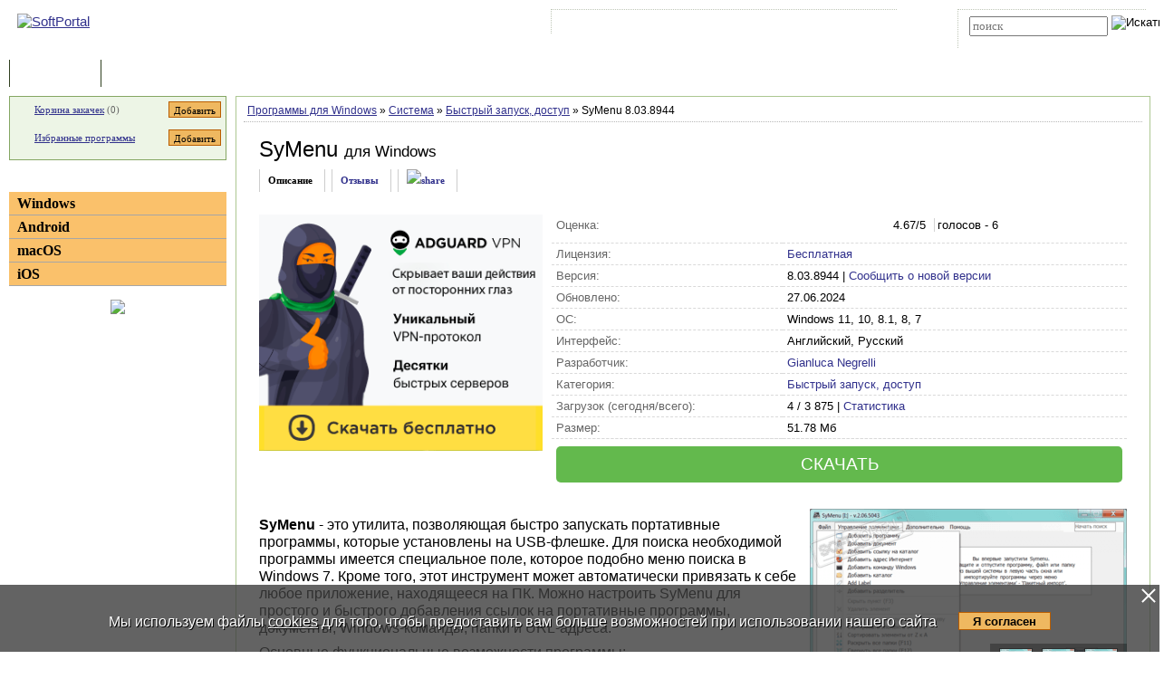

--- FILE ---
content_type: text/html; charset=UTF-8
request_url: https://www.softportal.com/software-32516-symenu.html
body_size: 10684
content:
 <!DOCTYPE html PUBLIC "-//W3C//DTD HTML 4.01 Transitional//EN" "http://www.w3.org/TR/html4/loose.dtd">
<html lang="ru">
<head>
	<meta charset="UTF-8">
	<META NAME="distribution" CONTENT="GLOBAL">
	<meta name="viewport" content="width=device-width, initial-scale=1.0 user-scalable=no">
	<meta name="google-site-verification" content="Qx1eCcaclVSkb13rTd_4316sMIXp3PNnYw-TaQ-0ws4" />
	<meta name="verify-v1" content="rN7D/UikrDTpBkSzrlNh+99lqIuIvzevXZtWwnBEtHQ=">
	<meta name="verify-sp" content="QUM2S3RSME5rdmtrQXl0eHMwRGYyUT09">
	<meta name="robots" content="index,follow"><title>SyMenu - скачать бесплатно SyMenu 8.03.8944</title><META NAME="description" CONTENT="SyMenu - скачать SyMenu 8.03.8944, SyMenu - это утилита, позволяющая быстро запускать портативные программы, которые установлены на USB-флешке"><meta name="keywords" content="SyMenu - скачать SyMenu 8.03.8944, Быстрый запуск, доступ">    <link rel="icon" href="/favicon.ico" type="image/x-icon">
    <link rel="shortcut icon" href="/favicon.ico" type="image/x-icon">
    <link rel="preload" as="image" href="/img/ny/head/logo.jpg">
	<link rel="stylesheet" href="/css/layers.min.css?2026011501" type="text/css">
	<!--[if IE]><link rel="stylesheet" href="/css/main_ie.css" type="text/css" id="stylesheet_ie"><![endif]-->
  	<link rel="alternate" type="application/rss+xml" title="последние обновления программ на SoftPortal.com" href="https://www.softportal.com/rss/rss-soft-update.xml">
  	<link rel="alternate" type="application/rss+xml" title="новые программы на SoftPortal.com" href="https://www.softportal.com/rss/rss-soft-new.xml">
  	<link rel="alternate" type="application/rss+xml" title="свежие новости IT-индустрии на SoftPortal.com" href="https://www.softportal.com/rss/rss-news.xml">
 	<link rel="alternate" type="application/rss+xml" title="новые статьи на SoftPortal.com" href="https://www.softportal.com/rss/rss-articles.xml">
  	<link rel="search" type="application/opensearchdescription+xml" href="/search_plugin.xml" title="Поиск на SoftPortal.com">
  	<meta name="yandex-verification" content="53e4b22e422e3f94" />
	  	  	<script type="text/javascript" src="/js/main.min.js" async></script>
	<script type="text/javascript">
		const site_url = 'https://www.softportal.com/';
	</script>
  	
<link rel="canonical" href="https://www.softportal.com/software-32516-symenu.html">
<script type="text/javascript" src="/js/adsense_advert.min.js"></script>
	<style>#tdPreAffLink, #tdAffLink, #smart-aff-link-table { display:none; }</style>
	<meta name="twitter:card" content="summary_large_image">
<meta name="twitter:site" content="@softportal">
<meta name="twitter:title" content="SyMenu">
<meta name="twitter:description" content="SyMenu - это утилита, позволяющая быстро запускать портативные программы, которые установлены на USB-флешке">
<meta property="twitter:image" content="https://www.softportal.com/scr/32516/symenu-mid-1.png">

		<script type="text/javascript">
		const session_name = "PHPSESSID";
		const session_id = "fndogdjjn9vrc0ssnae4kvt872";
		</script>
			<link href="/css/photoswipe.min.css" rel="prefetch" as="style" onload="this.rel='stylesheet'"><style>
		.TblCartCLR.TblCartCLRIcons .add-icon {
			display: block !important;
		}
		@media screen and (max-width: 766px) {
		    #content {
		        order: 0;
		    }
		}
		</style>  	  	<script src="https://apis.google.com/js/platform.js" defer type="text/javascript">
	{lang: 'ru', parsetags: 'explicit'}
  	</script>
    	<script async src="https://www.googletagmanager.com/gtag/js?id=UA-21410459-1" type="text/javascript"></script>
  	<script type="text/javascript">
	window.dataLayer = window.dataLayer || [];
	function gtag(){dataLayer.push(arguments);}
	gtag('js', new Date());
	gtag('config', 'UA-21410459-1');
  	</script>
      	
		<meta property="og:type" content="article">
		<meta property="og:url" content="https://www.softportal.com/">
		<meta property="og:site_name" content="SoftPortal.com">
		<meta property="og:image" content="https://www.softportal.com/scr/32516/symenu-mid-1.png">
		<meta property="og:title" content="SyMenu">
		<meta property="og:description" content="SyMenu - это утилита, позволяющая быстро запускать портативные программы, которые установлены на USB-флешке"> 
		<meta property="og:type:article:section" content="Система / Быстрый запуск, доступ">    <!-- Matomo -->
    <script type="text/javascript">
        var _paq = window._paq = window._paq || [];
        /* tracker methods like "setCustomDimension" should be called before "trackPageView" */
        _paq.push(['trackPageView']);
        _paq.push(['enableLinkTracking']);
        (function() {
            var u="//l.softportal.com/";
            _paq.push(['setTrackerUrl', u+'matomo.php']);
            _paq.push(['setSiteId', '1']);
            var d=document, g=d.createElement('script'), s=d.getElementsByTagName('script')[0];
            g.async=true; g.src=u+'matomo.js'; s.parentNode.insertBefore(g,s);
        })();
    </script>
    <!-- End Matomo Code -->
</head>

<body>
	<!-- verify-admitad: "feb9428b94" -->
	<div id="overDiv"></div>
	<div id="fb-root"></div>

		<div id="mainContainer">
		<div id="header">
										<!-- Yandex.Metrika counter -->
				<script type="text/javascript" src="/js/metrika.js?nowv"></script>
				<noscript><div><img src="https://mc.yandex.ru/watch/5222719" style="position:absolute; left:-9999px;" alt="" /></div></noscript>
				<!-- /Yandex.Metrika counter -->
							<div style="display:none;" id="counters_code">
				<!--LiveInternet counter--><script type="text/javascript"><!--
				new Image().src = "//counter.yadro.ru/hit?r"+
				escape(document.referrer)+((typeof(screen)=="undefined")?"":
				";s"+screen.width+"*"+screen.height+"*"+(screen.colorDepth?
				screen.colorDepth:screen.pixelDepth))+";u"+escape(document.URL)+
				";"+Math.random();//--></script><!--/LiveInternet-->
			</div>
			<!-- TABLE 1.2 HEAD -->
			<div id="head">
				<!-- CLine L1 -->
				<div class="head-inner">
					<div class="LogoTd"><div class="LogoTdCLR"><a rel="nofollow" href="https://www.softportal.com/"><img src="/img/_n.gif" alt="SoftPortal"></a></div></div>
					<div class="adapt-menu">
						<div class="head-menu">
							<!-- Block 1 L2 -->
							<div class="HDotTbl">
								<ul>
																			<li class="acc"><a rel="nofollow" href="https://www.softportal.com/account.html" class="whiteA" rel="nofollow">Войти на аккаунт</a></li>
										<li class="reg"><a href="https://www.softportal.com/join.html" class="whiteA">Зарегистрироваться</a></li>
																			<li class="map"><a rel="nofollow" href="https://www.softportal.com/sitemap.html" class="whiteA">Карта сайта</a></li>
									<li class="rss"><a href="https://www.softportal.com/rss.html" class="whiteA">RSS</a></li>
								</ul>
							</div>
							<!-- /Block 1 L2 -->
						</div>
						<div class="head-search" align="right">
							<!-- Block 2: Search L2 -->
							<form name="searchFormTop" id="searchFormTop" method="get" action="https://www.softportal.com/search.html">
								<div class="HDotTbl">
									<div id="top_search"><input type="text" name="str" id="str" placeholder="поиск"><input type="image" src="/img/head/btn.png" alt="Искать"></div>
									<div class="linkSearch"><img src="/img/head/srch.gif" width="10" height="8" alt=""><a rel="nofollow" href="https://www.softportal.com/search.html" class="whiteA">Расширенный поиск</a></div>
								</div>
								<input type="hidden" name="go" id="go" value="1">
							</form>
							<!-- /Block 2: Search L2 -->
						</div>
					</div>
					<div class="hamburger hamburger--collapse">
						<div class="hamburger-box">
							<div class="hamburger-inner"></div>
						</div>
					</div>
				</div>
				<!-- /CLine L1 -->
			</div>
			<!-- /TABLE 1.2 HEAD -->
			<!-- TABLE 2 MENU -->
			<div id="topMenu">
				<div class="menuOutThis"><div class="menuIn"><img src="/img/menu/progs.gif" width="9" height="9" alt=""><a href="https://www.softportal.com/" class="whiteA" rel="nofollow">Программы</a></div></div>
<div class="menuDividerLeft"></div>
<div class="menuOut"><div class="menuIn"><img src="/img/menu/stat.gif" width="7" height="9" alt=""><a href="https://www.softportal.com/articles.html" class="whiteA2">Статьи</a></div></div>
<div class="menuDividerRight"></div>				<div class="clear"></div>
			</div>
		</div> <!-- /header -->

		<div class="outer">
			<div class="inner">
				<div class="float-wrap">
<div id="content">
	<div class="contentWrap">
					<div class="breadcrumbs">
				<div itemscope="" itemtype="https://schema.org/BreadcrumbList" style="white-space: nowrap; overflow-y: hidden;">
					<span itemprop="itemListElement" itemscope
	  itemtype="https://schema.org/ListItem"><a href="https://www.softportal.com/dlcategory-2.html" itemprop="item"><span itemprop="name">Программы для Windows</span></a><meta itemprop="position" content="1"></span> <span color="#BF6000">&raquo;</span> <span itemprop="itemListElement" itemscope
	  itemtype="https://schema.org/ListItem"><a href="https://www.softportal.com/dlcategory-779-1-0-0-0.html" itemprop="item"><span itemprop="name">Система</span></a><meta itemprop="position" content="2"></span> <span color="#BF6000">&raquo;</span> <span itemprop="itemListElement" itemscope
	  itemtype="https://schema.org/ListItem"><a href="https://www.softportal.com/dlcategory-1274-1-0-0-0.html" itemprop="item"><span itemprop="name">Быстрый запуск, доступ</span></a><meta itemprop="position" content="3"></span> <span color="#BF6000">&raquo;</span> SyMenu 8.03.8944				</div>
			</div>
					<div class="cardPage">
			<div class="TblBorderCLR" itemscope itemtype="https://schema.org/SoftwareApplication">
				    <div class="cardPageTitle">
        <h1>
            <span itemprop="name" id="spanSoftName">SyMenu</span>
            <span class="soft-name-for">для Windows</span>        </h1>
    </div>

    <div class="cardPageDesc">
        <link itemprop="url" href="https://www.softportal.com/software-32516-symenu.html">
        <meta itemprop="fileSize" content="53020">
                <div class="Menu2Div">
            <div class="cardPageLinks">
                <div class="Menu2ETdThis item-show">Описание</div>
                <div class="Menu2ETd"><a href="#responses" class="menu2AN" rel="nofollow">Отзывы</a></div>
                                <div class="Menu2ETd" style="display: grid; place-items: center;"><a href="#" class="menu2AN" rel="nofollow" onclick="showShare(event, 'https://www.softportal.com/software-32516-symenu.html')" title="Поделиться"><img src="/img/share.svg" style="width: 21px; height: 21px; border: none; " alt="share"></a></div>
            </div>
        </div>
    </div>

    <div class="cardPageDescMain desc">
        <!--#include_software_context_begin-->
        <!-- google_ad_section_start -->
        
                                <div id="mR5kcZBc" data-gyzd-soeu="software" data-mi-mu-mo="1" style="margin:0 10px 10px 0;">
                                    <div style="min-height:280px;">
                                    <script>let goToCheckUserVision = true;</script><span><a href="prog2.htm" target="_blank" rel="nofollow" id="adg-b"><span><img src="/dogs_puper.png" style="width:313px; height:261px;" alt=""></span></a></span></div></div>

        <div style="flex-grow: 1; vertical-align: top;">
            <TABLE cellpadding="0" style="width:100%;" class="soft-data-table">
                <tr class="bt-0">
                    <td class="grey">Оценка:</td>
                    <td>
                        <ul class="unit-rating-small">
                            <li class="current-rating" style="width:98px"></li>
                            <li><a href="javascript:void(null);" onclick="rateSoft(1,32516);" title="Голосовать за &#8220;SyMenu&#8221; - Фигня" class="r1-unit"><span>1</span></a></li>
                            <li><a href="javascript:void(null);" onclick="rateSoft(2,32516);" title="Голосовать за &#8220;SyMenu&#8221; - Плохо" class="r2-unit"><span>2</span></a></li>
                            <li><a href="javascript:void(null);" onclick="rateSoft(3,32516);" title="Голосовать за &#8220;SyMenu&#8221; - Сойдет" class="r3-unit"><span>3</span></a></li>
                            <li><a href="javascript:void(null);" onclick="rateSoft(4,32516);" title="Голосовать за &#8220;SyMenu&#8221; - Хорошо" class="r4-unit"><span>4</span></a></li>
                            <li><a href="javascript:void(null);" onclick="rateSoft(5,32516);" title="Голосовать за &#8220;SyMenu&#8221; - Отлично" class="r5-unit"><span>5</span></a></li>
                        </ul>
                        <span id="rating-desc" itemprop="aggregateRating" itemscope itemtype="https://schema.org/AggregateRating">
                                <meta itemprop="worstRating" content="0">
                                <span itemprop="ratingValue">4.67</span>/5 <span style="margin-left:.3rem; padding-left:.2rem; border-left:1px solid lightgrey;">голосов - <span itemprop="ratingCount">6</span></span>
							</span>
                    </td>
                </tr>
                <TR>
                    <TD class="grey">Лицензия:</TD>
                    <TD itemprop="offers" itemscope itemtype="https://schema.org/Offer">
                                                <a href="https://www.softportal.com/xware.html" target="_blank" rel="nofollow">Бесплатная</a>
                        <meta itemprop="priceCurrency" content="USD" />
                        <meta itemprop="price" content="0" />                                            </TD>
                </TR>
                                <TR><TD class="grey">Версия:</TD><TD><span itemprop="softwareVersion">8.03.8944</span> | <a href="javascript:void(null);" onclick="newVersion(event, 32516)">Сообщить о новой версии</a></TD></TR>
                <TR><TD class="grey">Обновлено:</TD><TD><time itemprop="dateModified" datetime="2024-06-27">27.06.2024</time></TD></TR>
                <TR><TD class="grey">ОС:</TD><TD itemprop="operatingSystem">Windows 11, 10, 8.1, 8, 7</TD></TR>
                <TR><TD class="grey">Интерфейс:</TD><TD>
                        Английский, Русский                    </TD></TR>
                <TR><TD class="grey">Разработчик:</TD><TD itemprop="author" itemscope itemtype="https://schema.org/Organization"><a href="https://www.softportal.com/devsoft-17112-1.html" rel="nofollow"><span itemprop="name">Gianluca Negrelli</span></a><meta itemprop="address" content="address"><meta itemprop="telephone" content="+123456789123"></TD></TR>
                <TR><TD class="grey">Категория:</TD><TD><meta itemprop="applicationCategory" content="UtilitiesApplication"><a href="https://www.softportal.com/dlcategory-1274-1-0-0-0.html"><span itemprop="applicationSubCategory">Быстрый запуск, доступ</span></a></TD></TR>
                <TR><TD class="grey">Загрузок (сегодня/всего):</TD><TD>4 / 3 875 | <a href="https://www.softportal.com/statistic-32516-symenu.html" rel="nofollow">Статистика</a></TD></TR>
                <TR><TD class="grey">Размер:</TD><TD>51.78 Мб</TD></TR>
                <tr class="by-0">
                    <td colspan="2" style="border-bottom: none;">
                                                <a href="/get-32516-symenu.html" class="btn-download">СКАЧАТЬ</a>
                    </td>
                </tr>
            </TABLE>
        </div>
    </div>

    <div class="cardProperties desc" style="">
        <div id="screens" style="vertical-align: top;">
            <div class="screens-wrapper"><div class="container"><span itemprop="screenshot" itemscope itemtype="https://schema.org/ImageObject"><a href="/scr/32516/symenu-big-1.png" data-index="0" class="mfp-item"><img src="/img/_n.gif" data-src="/scr/32516/symenu-mid-1.png" alt="SyMenu скриншот № 1" class="main-img main-img-scr lazyload" data-index="0"><div class="zoom-button"></div></a><link itemprop="contentUrl" href="https://www.softportal.com/scr/32516/symenu-big-1.png"><meta itemprop="width" content="880"><meta itemprop="height" content="559"></span><div class="tmb-wrapper"><a href="/scr/32516/symenu-big-2.png" class="mfp-item" data-index="1"><img src="/img/_n.gif" data-src="/scr/32516/symenu-tmb_new-2.png" alt="SyMenu скриншот № 2" class="lazyload"><div class="zoom-button-2"></div></a><a href="/scr/32516/symenu-big-3.png" class="mfp-item" data-index="2"><img src="/img/_n.gif" data-src="/scr/32516/symenu-tmb_new-3.png" alt="SyMenu скриншот № 3" class="lazyload"><div class="zoom-button-2"></div></a><a href="/scr/32516/symenu-big-4.png" class="mfp-item" data-index="3"><img src="/img/_n.gif" data-src="/scr/32516/symenu-tmb_new-4.png" alt="SyMenu скриншот № 4" class="lazyload"><div class="zoom-button-2"></div></a></div><span itemprop="screenshot" itemscope itemtype="https://schema.org/ImageObject"><link itemprop="contentUrl" href="https://www.softportal.com/scr/32516/symenu-big-2.png"><meta itemprop="width" content="512"><meta itemprop="height" content="532"></span><span itemprop="screenshot" itemscope itemtype="https://schema.org/ImageObject"><link itemprop="contentUrl" href="https://www.softportal.com/scr/32516/symenu-big-3.png"><meta itemprop="width" content="512"><meta itemprop="height" content="532"></span><span itemprop="screenshot" itemscope itemtype="https://schema.org/ImageObject"><link itemprop="contentUrl" href="https://www.softportal.com/scr/32516/symenu-big-4.png"><meta itemprop="width" content="512"><meta itemprop="height" content="532"></span><span itemprop="screenshot" itemscope itemtype="https://schema.org/ImageObject"><link itemprop="contentUrl" href="https://www.softportal.com/scr/32516/symenu-big-5.png"><meta itemprop="width" content="507"><meta itemprop="height" content="597"></span><span itemprop="screenshot" itemscope itemtype="https://schema.org/ImageObject"><link itemprop="contentUrl" href="https://www.softportal.com/scr/32516/symenu-big-6.png"><meta itemprop="width" content="945"><meta itemprop="height" content="558"></span></div></div>
        </div>
        <div style="vertical-align: top;">
            <div itemprop="description" id="desc"><p><b>SyMenu</b> - это утилита, позволяющая быстро запускать портативные программы, которые установлены на USB-флешке. Для поиска необходимой программы имеется специальное поле, которое подобно меню поиска в Windows 7. Кроме того, этот инструмент может автоматически привязать к себе любое приложение, находящееся на ПК. Можно настроить SyMenu для простого и быстрого добавления ссылок на портативные программы, документы, Windows-команды, папки и URL-адреса.</p>

<p>Основные функциональные возможности программы:</p>

<ul>
	<li>Удобный поиск, позволяющий быстро отыскать любые приложения.</li>
	<li>С помощью оболочки Windows Start Menu можно производит поиск программ по связкам в хосте компьютера меню Пуск.</li>
	<li>Менеджер расширений позволяет заменить временные файлы нормальными расширениями Windows.</li>
	<li>Функция автозапуска дает возможность запускать собственный список приложений при открытии утилиты.</li>
	<li>Режимы выполнения: запустить, запустить как, открыть папку и показать свойства.</li>
	<li>Пакетный режим, позволяющий создать массовый импорт новых приложений.</li>
</ul></div>
            <!--as-->
                            <div class="softNew"><div><img src="/img/main/newver2.gif" width="21" height="22" alt=""></div><div><b>Что нового в SyMenu 8.03.8944?</b><br><span itemprop="releaseNotes"><ul>
	<li>Улучшения в работе программы</li>
	<li>Исправлены ошибки</li>
</ul></span></div></div>
                            <!-- google_ad_section_end -->
            <!--#include_software_context_end-->
        </div>
    </div>

    
    
				<div class="cardBaner" style="margin: 15px 25px 0px;">
									</div>
                <div></div>
                                    <div class="cardTop">
                        <div>ТОП-сегодня раздела "Быстрый запуск, доступ"</div>
                        <div class="cardTopLine">&nbsp;</div>
                        <div class="clear"></div>
                        <div class="cardTopContent flex">
                <div>
                    <p class="sp bold"><a href="https://www.softportal.com/software-4727-rocketdock.html" onclick="updateBlocksStat('desc_top_today');"><img src="/img/_n.gif" data-src="/scr/4727/icons/rocketdock_72.png" alt="скачать RocketDock" class="lazyload" loading="lazy"></a><a href="https://www.softportal.com/software-4727-rocketdock.html" onclick="updateBlocksStat('desc_top_today');">RocketDock 1.3.5</a></p><p class="sm">RocketDock - Панель для быстрого запуска программ в стиле Mac OS - анимированная и с изменяемой степенью прозрачности...</p>
                </div>
                <div>
                    <p class="sp bold"><a href="https://www.softportal.com/software-16640-winprefetchview.html" onclick="updateBlocksStat('desc_top_today');"><img src="/img/_n.gif" data-src="/scr/16640/winprefetchview-tmb-1.png" style="width:72px; height:auto;" alt="скачать WinPrefetchView" class="lazyload" loading="lazy"></a><a href="https://www.softportal.com/software-16640-winprefetchview.html" onclick="updateBlocksStat('desc_top_today');">WinPrefetchView 1.37</a></p><p class="sm">WinPrefetchView - небольшая бесплатная программа, которая сканирует папку Prefetch, в которой...</p>
                </div>
                <div>
                    <p class="sp bold"><a href="https://www.softportal.com/software-16711-winstep-nexus.html" onclick="updateBlocksStat('desc_top_today');"><img src="/img/_n.gif" data-src="/scr/16711/icons/winstep_nexus_72.png" alt="скачать Winstep Nexus" class="lazyload" loading="lazy"></a><a href="https://www.softportal.com/software-16711-winstep-nexus.html" onclick="updateBlocksStat('desc_top_today');">Winstep Nexus 20.10</a></p><p class="sm">Winstep Nexus - компактная панель для быстрого запуска наиболее часто используемых программ и...</p>
                </div>
                <div>
                    <p class="sp bold"><a href="https://www.softportal.com/software-42009-runastool.html" onclick="updateBlocksStat('desc_top_today');"><img src="/img/_n.gif" data-src="/scr/42009/icons/runastool_72.png" alt="скачать RunAsTool" class="lazyload" loading="lazy"></a><a href="https://www.softportal.com/software-42009-runastool.html" onclick="updateBlocksStat('desc_top_today');">RunAsTool 1.5</a></p><p class="sm">RunAsTool - небольшая портативная утилита, которая позволяет настроить запуск отдельных...</p>
                </div>
                <div>
                    <p class="sp bold"><a href="https://www.softportal.com/software-42723-hotkeyp.html" onclick="updateBlocksStat('desc_top_today');"><img src="/img/_n.gif" data-src="/scr/42723/icons/hotkeyp_72.png" alt="скачать HotkeyP" class="lazyload" loading="lazy"></a><a href="https://www.softportal.com/software-42723-hotkeyp.html" onclick="updateBlocksStat('desc_top_today');">HotkeyP 4.9</a></p><p class="sm">HotkeyP - небольшая портативная утилита для организации своих собственных сочетаний горячих клавиш...</p>
                </div>
                <div>
                    <p class="sp bold"><a href="https://www.softportal.com/software-880-hotkeycontrol.html" onclick="updateBlocksStat('desc_top_today');"><img src="/img/_n.gif" data-src="/scr/880/hotkeycontrol-xp-tmb-1.gif" style="width:72px; height:auto;" alt="скачать Hotkeycontrol" class="lazyload" loading="lazy"></a><a href="https://www.softportal.com/software-880-hotkeycontrol.html" onclick="updateBlocksStat('desc_top_today');">Hotkeycontrol 8.5</a></p><p class="sm">Утилита Hotkeycontrol позволяет назначать «горячие» клавиши и их комбинации для нужд...</p>
                </div></div>                        <div class="clear"></div>
                    </div>
                    
                <div class="cardReviews">
                    <div>
                        <a name="responses" id="responses"></a>
                        <div class="Title2Td" colspan="2"><h3 id="respSubTitle" class="Title2H3">Отзывы о программе SyMenu</h3></div>
                                                        <div>
                                    <p class="FBNameTd">Знаток <span class="FBDateTd">про <strong> SyMenu 6.16.7962</strong> [06-01-2022]</span></p><p class="FBTextTd">По описанию похоже на программу Linker.<br><span class="resp_funcs"><a href="javascript:void(null);" onclick="respRatingChange(269106, 'up');" title="согласен"><span id="spanRespRatingPro_269106" class="resp_up_value">4 </span></a> | <a href="javascript:void(null);" onclick="respRatingChange(269106, 'down');" title="не согласен"><span id="spanRespRatingContra_269106" class="resp_down_value">4 </span></a> | <a href="javascript:void(null);" onclick="replyResponse(269106, 269106);" class="resp_reply">Ответить</a></span></p>
                                </div>
                                                                <div style="border-top:1px dashed #CDCDCD">
                                    <p class="FBNameTd">(ерж <span class="FBDateTd">про <strong> SyMenu 2.06.5043</strong> [24-10-2013]</span></p><p class="FBTextTd">Использую много портативных программ находящихся на ПК и эта утилита помогает мне "разгрузить" рабочий стол от обилия иконок - перенести их часть в её список, чем плодить виртуальные рабочие столы. Считаю для себя, что это удобно.<br><span class="resp_funcs"><a href="javascript:void(null);" onclick="respRatingChange(204411, 'up');" title="согласен"><span id="spanRespRatingPro_204411" class="resp_up_value">8 </span></a> | <a href="javascript:void(null);" onclick="respRatingChange(204411, 'down');" title="не согласен"><span id="spanRespRatingContra_204411" class="resp_down_value">6 </span></a> | <a href="javascript:void(null);" onclick="replyResponse(204411, 204411);" class="resp_reply">Ответить</a></span></p>
                                </div>
                                                        <div style="padding:5px 10px 0;" class="vera11b"><a href="https://www.softportal.com/response-32516-symenu-1.html" title="читать все отзывы о SyMenu" rel="nofollow">Читать все отзывы</a> (2)&nbsp;/&nbsp;<a href="https://www.softportal.com/response-32516-symenu-1.html#form" rel="nofollow">Добавить отзыв</a></div>
                        <div class="FBSeparatorTd"></div>
                    </div>
                </div>
			</div>
		</div>

					<div class="pswp" tabindex="-1" role="dialog" aria-hidden="true" style="z-index: 9500;">
			<div class="pswp__bg"></div>
			<div class="pswp__scroll-wrap">
				<div class="pswp__container">
					<div class="pswp__item"></div>
					<div class="pswp__item"></div>
					<div class="pswp__item"></div>
				</div>
				<div class="pswp__ui pswp__ui--hidden">
					<div class="pswp__top-bar">
						<div class="pswp__counter"></div>
						<button class="pswp__button pswp__button--close" title="Закрыть (Esc)"></button>
						<button class="pswp__button pswp__button--share" title="Поделиться"></button>
						<button class="pswp__button pswp__button--fs" title="Полный экран"></button>
						<button class="pswp__button pswp__button--zoom" title="Зум"></button>
						<div class="pswp__preloader"><div class="pswp__preloader__icn"><div class="pswp__preloader__cut"><div class="pswp__preloader__donut"></div></div></div></div>
					</div>
					<div class="pswp__share-modal pswp__share-modal--hidden pswp__single-tap"><div class="pswp__share-tooltip"></div></div>
					<button class="pswp__button pswp__button--arrow--left" title="Previous (arrow left)"></button>
					<button class="pswp__button pswp__button--arrow--right" title="Next (arrow right)"></button>
					<div class="pswp__caption"><div class="pswp__caption__center"></div></div>
				</div>
			</div>
		</div>
				</div> <!-- /contentWrap -->
</div> <!-- /content -->
<div id="left">
	<div class="leftInner">
					<div class="TblCartCLR TblCartCLRIcons">
				<div class="flex-not-wrap">
					<img src="/img/cart.gif" alt="" width="13" height="12" class="iconCart">
					<a href="https://www.softportal.com/cart.html">Корзина закачек</a>&nbsp;(<span id="soft_cart_count">0</span>)
					<input type="button" class="smallest thin add-icon" value="Добавить" title="Добавить SyMenu в корзину закачек" onclick="addToCart(32516);" />
				</div>
				<div class="flex-not-wrap">
					<img src="/img/hearth.png" alt="" width="15" height="14" class="iconHearth"><a href="https://www.softportal.com/account.html">Избранные программы</a>
					<span id="favorites_count" style="display:none;">&nbsp;()</span>
					<input type="button" class="smallest thin add-icon" value="Добавить" title="Добавить SyMenu в избранные программы" onclick="addToFavorites(32516, 1);" />
				</div>
			</div>
			
	<div>
		<div class="TdLTitleCLR hide-mob-left" id="hide-mob-left-menu">
			<div class="small-hamburger"></div>
			Категории
		</div>
		<div class="mob-left-menu" id="hide-mob-left-menu-panel">
			<div class="TdLCatTitle"><a href="https://www.softportal.com/dlcategory-2.html" class="CatA">Windows</a></div>
			<div class="TdLCatTitle"><a href="https://www.softportal.com/dlcategory-1649.html" class="CatA">Android</a></div>
			<div class="TdLCatTitle"><a href="https://www.softportal.com/dlcategory-417.html" class="CatA">macOS</a></div>
			<div class="TdLCatTitle"><a href="https://www.softportal.com/dlcategory-1414.html" class="CatA">iOS</a></div>
		</div>
	</div>
	<div class="marginBottom2"></div>			<div class="teleSubscribe">
				<a href="https://t.me/softportalcom"><img src="/img/podpisatsya_1.png" style="border:0; width:100%; max-width:300px; height:auto; margin-bottom:1rem;"></a>
			</div>
				</div> <!-- /leftInner -->
	<div class="clear"></div>
</div> <!-- /left -->
			</div> <!-- /float-wrap -->
		</div> <!-- /inner -->
	</div> <!-- /outer -->
</div> <!-- /mainContainer -->

<div class="clear"></div>

<div id="footer">
	<!-- TABLE 4 BOTTOM -->
	<div class="TblBotCLR">
		<div class="top-footer">
			<div class="vera10">&#169; 2002—2026 SOFTPORTAL  <a href="https://www.softportal.com/about.html" rel="nofollow" class="hide-on-mobile">О проекте</a> <span class="razd">|</span> <a href="https://www.softportal.com/feedback.html" rel="nofollow">Обратная связь (Feedback)</a> <span class="razd">|</span> <a href="https://www.softportal.com/faq.html" rel="nofollow" class="hide-on-mobile">ЧАВО</a> <span class="razd">|</span> <a href="https://www.softportal.com/privacy.html" rel="nofollow">Privacy Policy</a><br><span class="hide-on-mobile">SoftPortal&trade; является зарегистрированной торговой маркой. Копирование материалов портала запрещено.</span></div>
			<div class="vera10 footer-menu">
				<div class="TblBotM">
	<ul>
		<li class="active"><a href="https://www.softportal.com/" rel="nofollow">Программы</a></li>
		<li><a href="https://www.softportal.com/articles.html" rel="nofollow">Статьи</a></li>
		<li><a href="https://www.softportal.com/developer.html" rel="nofollow" class="hide-on-mobile">Разработчику</a></li>
	</ul>
</div>
			</div>
		</div>
		<div class="bottom-footer">
			<div>
			</div>
			<div class="soc-icon-footer">
				<div class="social">
					<a href="https://vk.com/softportalcom" target="_blank">
						<div class="social-bottom social-bottom-vk">
							<svg class="social__icon" aria-hidden="true">
								<use class="footer__icon-vk" href="/img/sprite.svg#vk-brands"></use>
							</svg>
						</div>
					</a>
					<a href="https://www.facebook.com/softportalcom/" target="_blank">
						<div class="social-bottom social-bottom-fb">
							<svg class="social__icon" aria-hidden="true">
								<use class="footer__icon-facebook" href="/img/sprite.svg#facebook-f-brands"></use>
							</svg>
						</div>
					</a>
					<a href="https://telegram.me/softportalcom" target="_blank">
						<div class="social-bottom social-bottom-tg">
							<svg class="social__icon" aria-hidden="true">
								<use class="footer__icon-telegram" href="/img/sprite.svg#telegram-plane-brands"></use>
							</svg>
						</div>
					</a>
					<a href="https://twitter.com/softportal/" target="_blank">
						<div class="social-bottom social-bottom-tw">
							<svg class="social__icon" aria-hidden="true">
								<use class="footer__icon-twitter" href="/img/sprite.svg#twitter-brands"></use>
							</svg>
						</div>
					</a>
					<a href="https://www.youtube.com/channel/UCYxYJJJ9-VC5g0NFlaeUSQQ" target="_blank">
						<div class="social-bottom social-bottom-yt">
							<svg class="social__icon" aria-hidden="true">
								<use class="footer__icon-youtube" href="/img/sprite.svg#youtube-brands"></use>
							</svg>
						</div>
					</a>
				</div>
			</div>
		</div>
	</div>
	<!-- /TABLE 4 BOTTOM -->
</div>

				<script>
				function replyResponse(responseId, topId) {
					window.location = "https://www.softportal.com/response-32516-symenu-1.html?response_reply=1&response_parent_id="+ responseId +"&response_top_id="+ topId +"#form";
				}
				</script>
			<script>
			const dload_link = "https://www.softportal.com/get-32516-symenu.html";
			</script>
		<script async type="text/javascript" src="/js/soft_desc.js"></script>
		<!-- script async type="text/javascript" src="/js/soft_desc.min.js"></script -->
		<script>
		let show_youtube = 0;
		</script>
		<script>
		const screenshotsItems = [
				{
					src: "/scr/32516/symenu-big-1.png",
					w: 880,
					h: 559,
					title: "SyMenu скриншот №1",
					alt: "SyMenu скриншот №1"
				},
				{
					src: "/scr/32516/symenu-big-2.png",
					w: 512,
					h: 532,
					title: "SyMenu скриншот №2",
					alt: "SyMenu скриншот №2"
				},
				{
					src: "/scr/32516/symenu-big-3.png",
					w: 512,
					h: 532,
					title: "SyMenu скриншот №3",
					alt: "SyMenu скриншот №3"
				},
				{
					src: "/scr/32516/symenu-big-4.png",
					w: 512,
					h: 532,
					title: "SyMenu скриншот №4",
					alt: "SyMenu скриншот №4"
				},
				{
					src: "/scr/32516/symenu-big-5.png",
					w: 507,
					h: 597,
					title: "SyMenu скриншот №5",
					alt: "SyMenu скриншот №5"
				},
				{
					src: "/scr/32516/symenu-big-6.png",
					w: 945,
					h: 558,
					title: "SyMenu скриншот №6",
					alt: "SyMenu скриншот №6"
				},];
		</script> <script type='text/javascript'>
    var googletag = googletag || {};
    googletag.cmd = googletag.cmd || [];
    (function() {
        var gads = document.createElement('script');
        gads.async = true;
        gads.type = 'text/javascript';
        var useSSL = 'https:' == document.location.protocol;
        gads.src = (useSSL ? 'https:' : 'http:') + '//www.googletagservices.com/tag/js/gpt.js';
        var node = document.getElementsByTagName('script')[0];
        node.parentNode.insertBefore(gads, node);
    })();
</script>
<script type="text/javascript">
    googletag.cmd.push(function() {
        googletag.defineSlot('/35202281/Download_336_280', [336, 280], 'div-gpt-ad-1458506050363-0').addService(googletag.pubads());
        googletag.pubads().enableSingleRequest();
        googletag.enableServices();
    });
</script>
<!-- QUM2S3RSME5rdmtrQXl0eHMwRGYyUT09 -->
<style>
#cookie_wrapper {
    position:fixed;
    bottom:0;
    text-align:center;
    width:100%;
    background:rgba(60,60,60,.8);
    color:#fff;
    padding:1.5rem 0;
    font-size:1rem;
    display:flex;
    flex-wrap:nowrap;
    justify-content:center;
}
#cookie_wrapper p {
    margin-right:1.5rem;
}
#cookie_wrapper a {
    color:inherit;
}
#cookie_wrapper #cookie_informed_btn {
    margin-top: 6px;
}
#cookie_wrapper #cookie_informed_close {
    position: absolute;
    right:2px;
    top:2px;
    width:20px;
    height:20px;
    opacity: 1;
}

#cookie_wrapper #cookie_informed_close:before, #cookie_wrapper #cookie_informed_close:after {
    position: absolute;
    left:9px;
    content: ' ';
    height:20px;
    width:2px;
    background-color: #fff;
}
#cookie_wrapper #cookie_informed_close:before {
    transform: rotate(45deg);
}
#cookie_wrapper #cookie_informed_close:after {
    transform: rotate(-45deg);
}

@media screen and (max-width: 1150px) {
    #cookie_wrapper {
        display:block;
    }
}
</style>
<div id="cookie_wrapper" style="">
    <a href="#" id="cookie_informed_close"></a><p style="text-shadow: 1px 1px #000;">Мы используем файлы <a href="/cookies.html">cookies</a> для того, чтобы предоставить вам больше возможностей при использовании нашего сайта</p><input type="button" id="cookie_informed_btn" value="Я согласен">
</div>
<div></div>
<script>
document.getElementById("cookie_informed_btn").addEventListener("click", () => {
    //alert("И шо ты тут хотел увидеть?");
    //return false;

    document.getElementById("cookie_informed_close").click();

    let xhttp = new XMLHttpRequest();
    xhttp.onreadystatechange = function() {
        if (this.readyState == 4 && this.status != 200) {
            console.log(this.status + ': ' + this.statusText);
        }
    };
    xhttp.open("GET", "ajax.php?dj=0&module=cookie_informed", true);
    xhttp.send();
});
document.getElementById("cookie_informed_close").addEventListener("click", (e) => {
    e.preventDefault();
    document.getElementById("cookie_wrapper").style.display = "none";
    return false;
});
</script>
</BODY>
</HTML>
